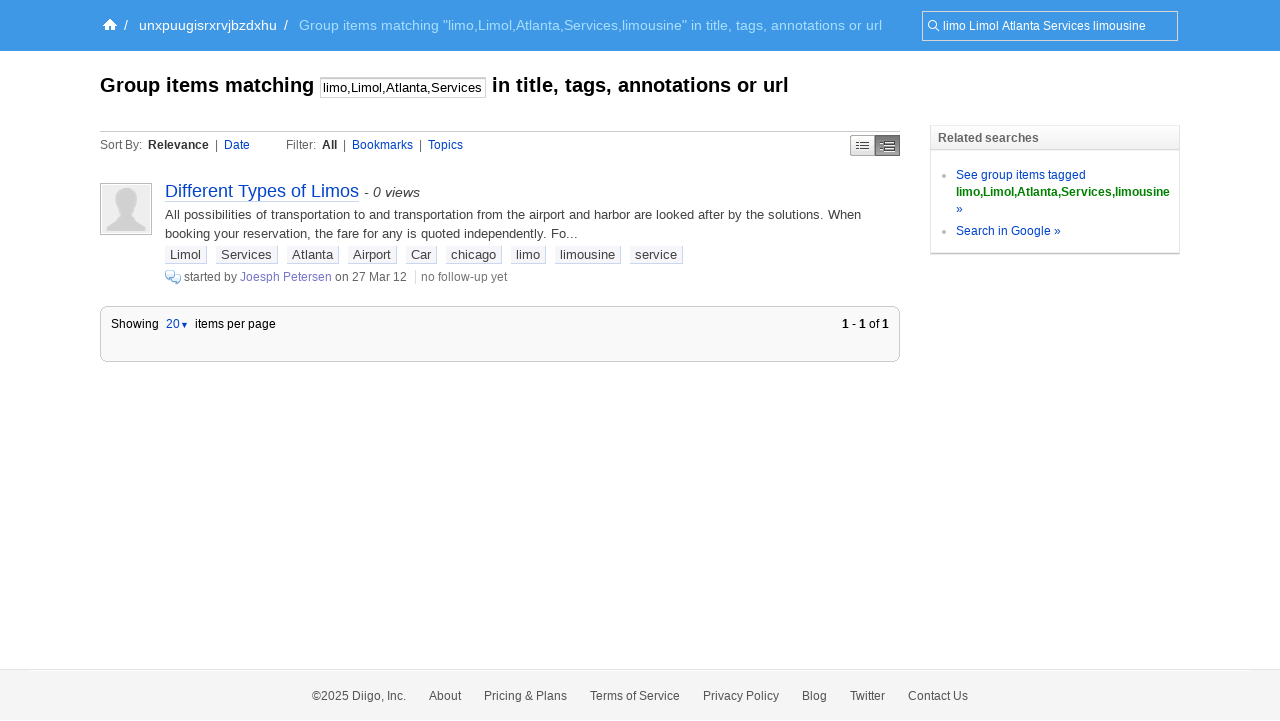

--- FILE ---
content_type: text/html; charset=UTF-8
request_url: https://groups.diigo.com/group/unxpuugisrxrvjbzdxhu/search?what=limo,Limol,Atlanta,Services,limousine&dm=middle&sort=relevance
body_size: 6578
content:
<!DOCTYPE html PUBLIC "-//W3C//DTD XHTML 1.0 Transitional//EN" "http://www.w3.org/TR/xhtml1/DTD/xhtml1-transitional.dtd">
<html xmlns="http://www.w3.org/1999/xhtml">
  <head>
    <meta http-equiv="Content-Type" content="text/html; charset=utf-8" />
    <meta http-equiv="X-UA-Compatible" content="IE=EmulateIE7" />
    
    <title>Group items matching &quot;limo,Limol,Atlanta,Services,limousine&quot; in title, tags, annotations or url - unxpuugisrxrvjbzdxhu | Diigo Groups</title>
    <link rel="search" type="application/opensearchdescription+xml" title="Diigo Search" href="https://www.diigo.com/search/open_search" />
    <link href="/stylesheets/basic.css?1640672663" media="screen" rel="stylesheet" type="text/css" />
<link href="/stylesheets/common.css?1640672663" media="screen" rel="stylesheet" type="text/css" />
<link href="/stylesheets/homepage_layout.css?1640672663" media="screen" rel="stylesheet" type="text/css" />
<link href="/stylesheets/../front-end-utils/front-end-utils.css?1640672614" media="screen" rel="stylesheet" type="text/css" />
<link href="/stylesheets/v7/common.css?1640672663" media="screen" rel="stylesheet" type="text/css" />
    <script src="/javascripts/prototype_c_1.6.js?1640672663" type="text/javascript"></script>
<script src="/javascripts/lib/cross_subdomain_ajax.js?1640672663" type="text/javascript"></script>
<script src="/javascripts/v2/common.js?1640672663" type="text/javascript"></script>
<script src="/javascripts/constants.js?1640672663" type="text/javascript"></script>
<script src="/javascripts/domain_constants.js?1640672614" type="text/javascript"></script>
<script src="/javascripts/lib/effects_c.js?1640672663" type="text/javascript"></script>
<script src="/javascripts/diigo_bookmark.js?1640672663" type="text/javascript"></script>
<script src="/javascripts/../front-end-utils/front-end-utils.js?1640672614" type="text/javascript"></script>
<script src="/javascripts/displayVideo.js?1640672663" type="text/javascript"></script>
<script src="/javascripts/jquery-1.8.0.min.js?1640672663" type="text/javascript"></script>
<script src="/javascripts/lib/jquery-file-upload.all.min.js?1640672663" type="text/javascript"></script>
<script src="/javascripts/temp.tmp.js?1640672663" type="text/javascript"></script>
<script src="/javascripts/diigo_new_jquery.js?1640672663" type="text/javascript"></script>
<script src="/javascripts/jquery.diigo.search.js?1640672663" type="text/javascript"></script>
    <script type="text/javascript">
      jQuery.noConflict();
    </script>
    <style type='text/css'>
    	#header{
    		/*background: url("./bar.png") repeat-x scroll left top;*/
            background: #F9F9F9;
			height:auto;
			padding:10px;
    	}
    </style>
	<script type="text/javascript">
      function focusSearch(el,str){
        el.style.color = '#000';
        if(el.value==str){el.value='';}
      }
      function blurSearch(el,str){
        el.style.color = '#666';
        if(el.value.blank()){el.value=str;}
      }
    </script>
    <style type="text/css">
      #crumbsInner {padding:10px 0 10px 5px;}
    </style>
      <meta name="description" content="DannyFredrickJessieGilbert"/>
  <meta name="keywords" content="groups, social annotation, annotation, social bookmark, sticky note, forum, bookmark manage, bookmark engine, tag, web2.0, social network, online community, collaboration"/>
  
  <link href="/stylesheets/v2/new_list_layout.css?1640672663" media="screen" rel="stylesheet" type="text/css" />
<link href="/stylesheets/group_content_layout.css?1640672663" media="screen" rel="stylesheet" type="text/css" />
<link href="/stylesheets/pending_members.css?1640672663" media="screen" rel="stylesheet" type="text/css" />
<link href="/stylesheets/new_popup.css?1640672663" media="screen" rel="stylesheet" type="text/css" />
  <!--[if IE]><link rel="stylesheet" href="/stylesheets/v2/iepatch.css" type="text/css" media="screen" /><![endif]-->

    <!--[if IE]>
    <link rel="stylesheet" href="/stylesheets/v2/iepatch.css" type="text/css" media="screen" />
    <![endif]-->
  </head>
  <body>
  		<div id='wrapper'>
    <script type="text/javascript">
      var _gaq = _gaq || [];
      _gaq.push(['_setAccount', 'UA-295754-15']);
      _gaq.push(['_setDomainName', '.diigo.com']);
      _gaq.push(['_trackPageview']);

      (function() {
        var ga = document.createElement('script'); ga.type = 'text/javascript'; ga.async = true;
        ga.src = ('https:' == document.location.protocol ? 'https://ssl' : 'http://www') + '.google-analytics.com/ga.js';
        var s = document.getElementsByTagName('script')[0]; s.parentNode.insertBefore(ga, s);
      })();
    </script>
    <p id="skipNav"><a href="#main">Skip to main content</a></p>
    <div id="crumbs">
  <div id="crumbsInner">
    <form id="topSearchForm2" method="get" action="https://groups.diigo.com/group/unxpuugisrxrvjbzdxhu/search?what=" autocomplete="off">
      <input type="text" value="limo Limol Atlanta Services limousine" onfocus="focusSearch(this, 'Search in this group ...')" onblur="blurSearch(this, 'Search in this group ...')" name="what" maxlength="255" class="inputTxt2" style="width:230px;color:#666;padding:4px 4px 4px 16px;"/>
    </form>
    <a href='https://www.diigo.com/index' title='Diigo Home'><img src='/images/icon-home-white.png' alt='Home' /></a><span>/</span> <a class='link2' href='https://groups.diigo.com/group/unxpuugisrxrvjbzdxhu'>unxpuugisrxrvjbzdxhu</a><span>/</span> <strong>Group items matching "limo,Limol,Atlanta,Services,limousine" in title, tags, annotations or url</strong><style type='text/css'>#main{background:#fff;padding-top:1.5em;}</style>
  </div>
</div>


    <div id="main">
      <div id="mainInner">
        
<div id="pageName">
  <h1>
    Group items matching <form class="searchInGroup" method="get" action="https://groups.diigo.com/group/unxpuugisrxrvjbzdxhu/search"><input class="inputTxt2" type="text" name="what" value="limo,Limol,Atlanta,Services,limousine" style="width:160px;" maxlength="255" autocomplete="off"/></form> in title, tags, annotations or url
  </h1>
</div>
<div id="column">
  <div id="leftColumn">
      
      <div class="contentHeader" id="content_header">
        <div class="sortView">
          <span class="sortBy">
            <span>Sort By:</span>
            <a href="https://groups.diigo.com/group/unxpuugisrxrvjbzdxhu/search?what=limo,Limol,Atlanta,Services,limousine&amp;sort=relevance&amp;dm=middle" class="current">Relevance</a>
            | <a href="https://groups.diigo.com/group/unxpuugisrxrvjbzdxhu/search?what=limo,Limol,Atlanta,Services,limousine&amp;sort=updated&amp;dm=middle" >Date</a>
          </span>
          <span class="filter">
            <span>Filter:</span>
            <a href="https://groups.diigo.com/group/unxpuugisrxrvjbzdxhu/search?what=limo,Limol,Atlanta,Services,limousine&amp;sort=relevance&amp;dm=middle" class="current">All</a>
            | <a href="https://groups.diigo.com/group/unxpuugisrxrvjbzdxhu/search?what=limo,Limol,Atlanta,Services,limousine&amp;type=bookmark&amp;sort=relevance&amp;dm=middle" >Bookmarks</a>
            | <a href="https://groups.diigo.com/group/unxpuugisrxrvjbzdxhu/search?what=limo,Limol,Atlanta,Services,limousine&amp;type=topic&amp;sort=relevance&amp;dm=middle" >Topics</a>
          </span>
          <span class="displayMode">
            <a id="dmSimple" href="https://groups.diigo.com/group/unxpuugisrxrvjbzdxhu/search?what=limo,Limol,Atlanta,Services,limousine&amp;sort=relevance&amp;dm=simple&page_num=0" title="Compact Display"  onclick="changeDisplayMode('simple');">Simple</a>
            <a id="dmMiddle" href="https://groups.diigo.com/group/unxpuugisrxrvjbzdxhu/search?what=limo,Limol,Atlanta,Services,limousine&amp;sort=relevance&amp;dm=middle&page_num=0" title="Best for Browsing" class="current" onclick="changeDisplayMode('middle');">Middle</a>
          </span>
        </div>
      </div>


        <div class="item middle" id="item_0">
            
<div class="icon">
    <a href="https://www.diigo.com/profile/joesphpeters820" title="View Joesph Petersen's profile" class="userAvatar userAvatar_48 avatarPopup"><img src="https://resources.diigo.com/images/avatar/user/joesphpeters820_48.jpg" alt="Joesph Petersen" /></a>
</div>
<div class="entry">
    <h3><a href="https://groups.diigo.com/group/unxpuugisrxrvjbzdxhu/content/different-types-of-limos-4710084"  title="Different Types of Limos" id="title_link_0">Different Types of Limos</a> <span class="itemVisitCount">- 0 views</span></h3>
  <div class="details">
      <p class="digest">
         All possibilities of transportation to and transportation from the airport and harbor are looked after by the solutions. When booking your reservation, the fare for any is quoted independently. Fo...
      </p>
      <p class="tags" id="tags_0" >
          <a href="https://groups.diigo.com/group/unxpuugisrxrvjbzdxhu/content/tag/Limol">Limol</a> <a href="https://groups.diigo.com/group/unxpuugisrxrvjbzdxhu/content/tag/Services">Services</a> <a href="https://groups.diigo.com/group/unxpuugisrxrvjbzdxhu/content/tag/Atlanta">Atlanta</a> <a href="https://groups.diigo.com/group/unxpuugisrxrvjbzdxhu/content/tag/Airport">Airport</a> <a href="https://groups.diigo.com/group/unxpuugisrxrvjbzdxhu/content/tag/Car">Car</a> <a href="https://groups.diigo.com/group/unxpuugisrxrvjbzdxhu/content/tag/chicago">chicago</a> <a href="https://groups.diigo.com/group/unxpuugisrxrvjbzdxhu/content/tag/limo">limo</a> <a href="https://groups.diigo.com/group/unxpuugisrxrvjbzdxhu/content/tag/limousine">limousine</a> <a href="https://groups.diigo.com/group/unxpuugisrxrvjbzdxhu/content/tag/service">service</a>      </p>
    <div class="info">
      <a href="https://groups.diigo.com/group/unxpuugisrxrvjbzdxhu?type=topic" title="Discussion. Click to see all."><img src="/images/message.gif" style="vertical-align:middle;"></a>
      <span class="userInfo">started by <a href="https://groups.diigo.com/group/unxpuugisrxrvjbzdxhu/content/user/joesphpeters820" title="View Joesph Petersen's content in group">Joesph Petersen</a> on 27 Mar 12</span>
        <span class="followUp">
            no follow-up yet
        </span>
      <div class="likeDetails" id="like_details_0" style="display:none"></div>
    </div>
  </div>
</div>

        </div>


      <b class="b1"></b><b class="b2"></b><b class="b3"></b><b class="b4"></b>
      <div class="contentb">
        <div class="bListBottomOpts">
          <span class="pagination">
    
    
    <span><span class="bold">1</span> - <span class="bold">1</span> of <span class="bold">1</span></span>
    
    
</span><!--pagination-->
          <div class="contextMenu bListCountOptions" style="display:inline">Showing <a href="javascript:void(0);">20<b>&#9660;</b></a> items per page
  <ul class="subMenu bListCountUL" style="display:none;">
    <li><a class="currentCount" href="javascript:void(0);" onclick="changeListCount('20')">20</a></li>
    <li><a  href="javascript:void(0);" onclick="changeListCount('50')">50</a></li>
    <li><a  href="javascript:void(0);" onclick="changeListCount('100')">100</a></li>
  </ul>
</div>
        </div>
      </div>
      <b class="b4"></b><b class="b3"></b><b class="b2"></b><b class="b1"></b>
      <div class="clear"></div>

  </div><!--leftColumn-->
  <div id="rightColumn">
    <div id="innerRightColumn">
      <div id="moreSearch" class="sideBox">
        <h3 class="bTitle">Related searches</h3>
        <div class="content">
          <div class="contentInner">
            <ul>
              <li><a href="https://groups.diigo.com/group/unxpuugisrxrvjbzdxhu/content/tag/limo,Limol,Atlanta,Services,limousine">See group items tagged <strong>limo,Limol,Atlanta,Services,limousine</strong> &raquo;</a></li>
              <li><a id="googleLink" href="https://www.diigo.com/search/g?cx=!partner-pub-7625644023173335%3Agqffh9-8lvc&cof=FORID%3A11&ie=UTF-8&q=limo%2CLimol%2CAtlanta%2CServices%2Climousine&sa=Search#942">Search in Google &raquo;</a></li>
            </ul>
          </div>
        </div>
      </div>
    </div>
  </div><!--rightColumn-->
</div><!--column-->


      </div>
    </div><!--main-->
    <link href="/stylesheets/../piku/piku.css?1640672614" media="screen" rel="stylesheet" type="text/css" />
    <script src="/javascripts/../piku/piku.js?1640672614" type="text/javascript"></script>
<script src="/javascripts/cross_domain_follow_button.js?1640672663" type="text/javascript"></script>
    <div style="clear:both"></div>

<div id="footer" >
  

  <div id="bottomOptions"><div class="bottomOptionsInner">
    <a class="moveToTop" id="moveToTop" href="javascript:void(0);" onclick="Effect.ScrollTo('header', { duration:'0.5'}); return false;"></a>
  </div></div>
 
  <div id="bottomNav">
    <ul id="bottomNavInner">
      <ul id="bottomNavInner">
        <li>&copy;2025 Diigo, Inc.</li>
        <li><a href="https://www.diigo.com/about">About</a></li>
        <li><a href="https://www.diigo.com/premium">Pricing & Plans</a></li>
        <li><a href="https://www.diigo.com/terms">Terms of Service</a></li>
        <li><a href="https://www.diigo.com/privacy">Privacy Policy</a></li>
        <!--<li><a href="https://www.diigo.com/press">Press</a></li>-->
        <li><a href="http://blog.diigo.com/">Blog</a></li>
        <li><a target="_blank" href="http://www.twitter.com/diigo" title="Follow us on Twitter">Twitter</a></li>
        <li><a href="https://www.diigo.com/common/contact">Contact Us</a></li>
      </ul>
    </ul>
  </div><!--bottomNav-->
</div><!--footer-->
<script type="text/javascript">
  function initDiigo() {
    for(var i=0; i<window.onloadListeners.length;i++) {
      var func = window.onloadListeners[i];
      func.call();
    }
  }
  window.onloadListeners = [];
  window.addOnLoadListener = function(listener) {
    window.onloadListeners[window.onloadListeners.length] = listener;
  }

  function initAnnObserve(){
    $("main").select('li[class="annItem"]', 'li[class="annItem hide"]', 'li[class="annItem "]').each(function(ann){
      ann.observe('mouseover',hoverAnnItem.bindAsEventListener(this,ann.id));
      ann.observe('mouseout', outAnnItem.bindAsEventListener(this, ann.id));
    })
  }
  window.addOnLoadListener(initAnnObserve);
  var _GLOBAL_VAR = {};
  _GLOBAL_VAR['my_name'] = "";
  _GLOBAL_VAR["bACCID"] = "bookmarkShareToACC";
  var DIIGO_DOMAIN = D_DOMAIN.sub('.',"",1);
  document.observe("dom:loaded", initDiigo);
  //function initTopNav() {
  //	new ContextMenu("headerInner",{eventType:"mouseover",togglerClass:"flyMenu"});
  //}
  //window.addOnLoadListener(initTopNav);
</script>
  <script src="/javascripts/group_content.js?1640672663" type="text/javascript"></script>
  <script type="text/javascript">
    _GLOBAL_VAR['group_name'] = 'unxpuugisrxrvjbzdxhu';
    _GLOBAL_VAR['current_user'] = { user_id : '0', name : ''};
    CrossSubDomainAjax.baseDomain = DIIGO_DOMAIN;

    var _items = []
      var t = {'item_id':4710084, 'obj_type':2, 'obj_id':547707, 'index':0, 'checked':false,
    'group_id':602051, 'g_name':'unxpuugisrxrvjbzdxhu', 'title':'Different Types of Limos', 'tags':'Limol,Services,Atlanta,Airport,Car,chicago,limo,limousine,service', 'tid':547707, 'user_id':4086122, 'last_post_user_id':4086122, 'post_count':1, 'last_post_at':'2012-03-27 04:39:23 UTC','posts':[]}
      var p = {'id':729547, 'user_id':4086122, 'pos':1, 'content':'\&lt;br /\&gt; \&lt;br /\&gt; All possibilities of transportation to and transportation from the airport and harbor are looked after by the solutions. When booking your reservation, the fare for any is quoted independently. For example, a traveler might benefit from transportation to the airport for a one-way journey, or he might want a return journey, since he intends to take delivery of an acquaintance at the airport and take him back. The rates to get a one-way journey in addition to a return journey are different and you will be shown on the website. \&lt;br /\&gt; \&lt;br /\&gt; There may be some waiting involved. Waiting time charges are per hour and mentioned with site. In add-on, for group traveling, there are chartered together with special rates readily available weddings and proms. Online booking reservations for any limousine services also allow the traveler to experience a group, corporate or even discount code, that could be used after log in. \&lt;br /\&gt;.\&lt;br /\&gt;When you\&#x27;re considering hiring a limo, one of the biggest decisions is probably what size of a limo you have to hire. There are numerous different sizes available on the top menu limousine rental agencies. Contacting your desired limo company to begin discussing your needs will be your best bet when coming up with this choice. \&lt;br /\&gt; \&lt;br /\&gt; Normal limos hold anywhere from 10-15 people. There may be some that have a smaller capacity, and you can find certainly limos that have a larger capacity. Larger limos fit in between 14 together with 26 people. A good example of this is your Hummer limo -- a popular option for many different occasions! \&lt;br /\&gt; \&lt;br /\&gt; A lot of people wonder whether they will hire a limousine or pick a standard taxicab. If you have a large occasion, this often boils down to hiring a few taxis. This can actually are more costly than it becomes to hire a limo instead. Definitely examine your alternatives before making your decision. It\&#x27;s usually a lot more comfortable to travel by limo than it is to travel as a result of taxi! \&lt;br /\&gt; \&lt;br /\&gt; Along with size, there are different colors you may consider when you\&#x27;re choosing a limo. The typical color is generally black, but you can find them in white and other colors as properly. White limos are commonly hired for weddings and other special events. Consider the look and feel you want your limo to own before you make for you to decide based on proportions alone. \&lt;br /\&gt; \&lt;br /\&gt; The best thing to perform is to contact this company you are considering choosing before booking your limo. That way you can aquire a feel because of their customer service and discuss any specific needs you might have. Since they will be in the limo business they probably know what will work best in your case and can make some good recommendations. \&lt;br /\&gt; \&lt;br /\&gt; Whether you have to hold 10 people or less, or maybe more than that, a limousine can certainly accommodate your must have. Choose a superior company and you\&#x27;re sure for any limousine with a courteous driver to help make your day even more special. \&lt;br /\&gt;.\&lt;br /\&gt;Limos are ideal for many things in the Newark area. They can be used for a variety of things like bday parties. If you are now living the Newark area you may use the Newark airport limo or a Newark limo for various purposes. \&lt;a href=\&quot;http://www.migente.com/your_page/blog/view_posting.html?pid=2222038&amp;profile_id=7100840&amp;profile_name=irafry25&amp;user_id=7100840&amp;username=irafry25\&quot;\&gt;Marietta Limousines Services\&lt;/a\&gt;', 'created_at':'', 'updated_at':''}
      t.posts.push(p);
    _items.push(t);



  window.addOnLoadListener(function(){new ContextMenu("leftColumn",{eventType:"click",backgroundColor:'#E0EDFE',color:'#000'})});

  window.addOnLoadListener(function(){new AvatarPopup()});
  </script>
  <script src="/javascripts/v2/new_list_common.js?1640672663" type="text/javascript"></script>
<script src="/javascripts/v2/float_menu.js?1640672663" type="text/javascript"></script>
<script src="/javascripts/v2/new_list_my.js?1640672663" type="text/javascript"></script>
<script src="/javascripts/group_content.js?1640672663" type="text/javascript"></script>
  <script type="text/javascript">
    window.addOnLoadListener(function(){new ContextMenu("shortcut",{eventType:"mouseover",backgroundColor:'#E0EDFE',color:'#000'})});
  </script>


	</div>
  </body>
</html>
